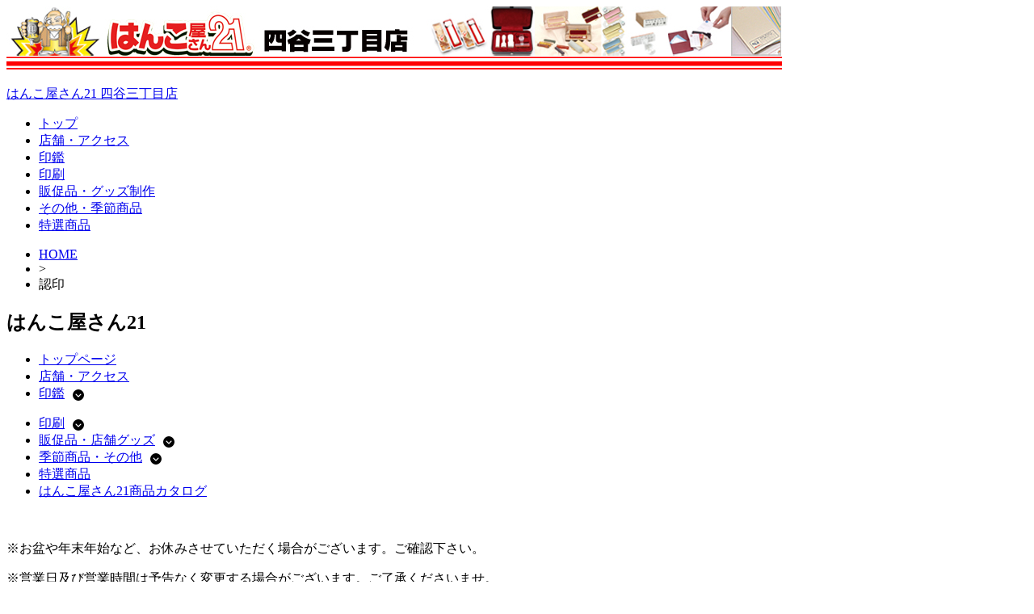

--- FILE ---
content_type: text/html; charset=UTF-8
request_url: https://hanko21yotsuya.com/%E8%AA%8D%E5%8D%B0/
body_size: 17432
content:
<!DOCTYPE html><!-- HTML 5 -->
<html lang="ja"
	prefix="og: https://ogp.me/ns#" >

<head>
<meta charset="UTF-8" />
<meta name="viewport" content="width=device-width, initial-scale=1">
<link rel="profile" href="http://gmpg.org/xfn/11" />
<link rel="pingback" href="https://hanko21yotsuya.com/xmlrpc.php" />

<title>認印 | はんこ屋さん21 四谷三丁目店</title>

		<!-- All in One SEO 4.1.5.3 -->
		<meta name="description" content="認印 認印とは日常的な書類に用いる判子で、日頃最も押印するため実印の様な規制は特別ありません。 一般的に「実印＝重要な印鑑」「認印＝安易な印鑑」のイメージが多い様ですが、本人が押印した事が証明されれば、法律上実印と同等の効力を持ちます。なので「たかが認印」ではなく、実印同様管理に十分な注意が必要です。 「三文で買える印鑑」というところから三文判と呼ばれることもあります。 既成認印 1万種類もの苗字をご用意しております！ お値段は税込で150円！！ お電話での在庫確認や商品の取り置きなども行っておりますので、 お気軽にお問い合わせ下さい！ ※旧字体や外国の方のお名前はございません。別注での作成となります。 別注認印 旧字体や外国の方のお名前など、既製品では無いお名前は彫って作成することが出来ます。 例 齋、澤、髙、濱、邉、邊、﨑、國、櫻、廣、眞、舘、瀨、藏 李、王、鄭、金、黄 etc... 漢字表記のお名前で苗字のみの印鑑でしたら、一本あたり 通常価格：770円(税込) 納期：翌営業日 お急ぎの場合当日仕上げも可能です (最短1時間) 1,320円(税込)でお作りいたします！ ※ご注文本数や店内状況によって仕上がり時間が若干異なります。 ※書体は古印体、印材は10mmの白ラクトのみとなります(一般的な既製認印の形)。 別書体やカタカナ、アルファベットのお名前も彫ることが出来ます。 こちらの内容の場合は 通常価格：1,870円(税込) 納期：翌営業日 お急ぎの場合は 約2時間で2,420円(税込)で彫ることが可能です。 ※ご注文本数や店内状況によって仕上がり時間が若干異なります。 ※印材は10.5mmの白ラクトになります。 別注印鑑のご注文は、メールやＦＡＸにて承っております。 ※お電話でのご注文はお受けすることが出来ませんので、ご了承ください。 ・メールでのご注文の場合 作成する苗字とお客様のお名前とご連絡先をご記入の上、こちらへお送りください。 ・ＦＡＸでのご注文の場合 特にフォーマットはございませんので、作成する苗字とお客様のお名前とご連絡先を ご記入の上、当店のＦＡＸ 03-5363-4894 まで送付お願いいたします。 メールやＦＡＸをして頂きましたら、こちらの確認が出来次第、折り返しご連絡を致します。 2時間以上ご連絡が無い場合は、お手数ですが再度ご連絡をお願いします。" />
		<meta name="robots" content="max-image-preview:large" />
		<link rel="canonical" href="https://hanko21yotsuya.com/%e8%aa%8d%e5%8d%b0/" />
		<meta property="og:locale" content="ja_JP" />
		<meta property="og:site_name" content="はんこ屋さん21 四谷三丁目店 | 今注目の四ツ谷・麹町エリア、四谷のはんこ屋さんです☆印鑑・ゴム印・名刺・DM印刷・封筒印刷・伝票印刷・Tシャツプリント等々なんでもおまかせください" />
		<meta property="og:type" content="article" />
		<meta property="og:title" content="認印 | はんこ屋さん21 四谷三丁目店" />
		<meta property="og:description" content="認印 認印とは日常的な書類に用いる判子で、日頃最も押印するため実印の様な規制は特別ありません。 一般的に「実印＝重要な印鑑」「認印＝安易な印鑑」のイメージが多い様ですが、本人が押印した事が証明されれば、法律上実印と同等の効力を持ちます。なので「たかが認印」ではなく、実印同様管理に十分な注意が必要です。 「三文で買える印鑑」というところから三文判と呼ばれることもあります。 既成認印 1万種類もの苗字をご用意しております！ お値段は税込で150円！！ お電話での在庫確認や商品の取り置きなども行っておりますので、 お気軽にお問い合わせ下さい！ ※旧字体や外国の方のお名前はございません。別注での作成となります。 別注認印 旧字体や外国の方のお名前など、既製品では無いお名前は彫って作成することが出来ます。 例 齋、澤、髙、濱、邉、邊、﨑、國、櫻、廣、眞、舘、瀨、藏 李、王、鄭、金、黄 etc... 漢字表記のお名前で苗字のみの印鑑でしたら、一本あたり 通常価格：770円(税込) 納期：翌営業日 お急ぎの場合当日仕上げも可能です (最短1時間) 1,320円(税込)でお作りいたします！ ※ご注文本数や店内状況によって仕上がり時間が若干異なります。 ※書体は古印体、印材は10mmの白ラクトのみとなります(一般的な既製認印の形)。 別書体やカタカナ、アルファベットのお名前も彫ることが出来ます。 こちらの内容の場合は 通常価格：1,870円(税込) 納期：翌営業日 お急ぎの場合は 約2時間で2,420円(税込)で彫ることが可能です。 ※ご注文本数や店内状況によって仕上がり時間が若干異なります。 ※印材は10.5mmの白ラクトになります。 別注印鑑のご注文は、メールやＦＡＸにて承っております。 ※お電話でのご注文はお受けすることが出来ませんので、ご了承ください。 ・メールでのご注文の場合 作成する苗字とお客様のお名前とご連絡先をご記入の上、こちらへお送りください。 ・ＦＡＸでのご注文の場合 特にフォーマットはございませんので、作成する苗字とお客様のお名前とご連絡先を ご記入の上、当店のＦＡＸ 03-5363-4894 まで送付お願いいたします。 メールやＦＡＸをして頂きましたら、こちらの確認が出来次第、折り返しご連絡を致します。 2時間以上ご連絡が無い場合は、お手数ですが再度ご連絡をお願いします。" />
		<meta property="og:url" content="https://hanko21yotsuya.com/%e8%aa%8d%e5%8d%b0/" />
		<meta property="article:published_time" content="2017-06-09T07:55:44+00:00" />
		<meta property="article:modified_time" content="2026-01-05T07:39:37+00:00" />
		<meta name="twitter:card" content="summary" />
		<meta name="twitter:domain" content="hanko21yotsuya.com" />
		<meta name="twitter:title" content="認印 | はんこ屋さん21 四谷三丁目店" />
		<meta name="twitter:description" content="認印 認印とは日常的な書類に用いる判子で、日頃最も押印するため実印の様な規制は特別ありません。 一般的に「実印＝重要な印鑑」「認印＝安易な印鑑」のイメージが多い様ですが、本人が押印した事が証明されれば、法律上実印と同等の効力を持ちます。なので「たかが認印」ではなく、実印同様管理に十分な注意が必要です。 「三文で買える印鑑」というところから三文判と呼ばれることもあります。 既成認印 1万種類もの苗字をご用意しております！ お値段は税込で150円！！ お電話での在庫確認や商品の取り置きなども行っておりますので、 お気軽にお問い合わせ下さい！ ※旧字体や外国の方のお名前はございません。別注での作成となります。 別注認印 旧字体や外国の方のお名前など、既製品では無いお名前は彫って作成することが出来ます。 例 齋、澤、髙、濱、邉、邊、﨑、國、櫻、廣、眞、舘、瀨、藏 李、王、鄭、金、黄 etc... 漢字表記のお名前で苗字のみの印鑑でしたら、一本あたり 通常価格：770円(税込) 納期：翌営業日 お急ぎの場合当日仕上げも可能です (最短1時間) 1,320円(税込)でお作りいたします！ ※ご注文本数や店内状況によって仕上がり時間が若干異なります。 ※書体は古印体、印材は10mmの白ラクトのみとなります(一般的な既製認印の形)。 別書体やカタカナ、アルファベットのお名前も彫ることが出来ます。 こちらの内容の場合は 通常価格：1,870円(税込) 納期：翌営業日 お急ぎの場合は 約2時間で2,420円(税込)で彫ることが可能です。 ※ご注文本数や店内状況によって仕上がり時間が若干異なります。 ※印材は10.5mmの白ラクトになります。 別注印鑑のご注文は、メールやＦＡＸにて承っております。 ※お電話でのご注文はお受けすることが出来ませんので、ご了承ください。 ・メールでのご注文の場合 作成する苗字とお客様のお名前とご連絡先をご記入の上、こちらへお送りください。 ・ＦＡＸでのご注文の場合 特にフォーマットはございませんので、作成する苗字とお客様のお名前とご連絡先を ご記入の上、当店のＦＡＸ 03-5363-4894 まで送付お願いいたします。 メールやＦＡＸをして頂きましたら、こちらの確認が出来次第、折り返しご連絡を致します。 2時間以上ご連絡が無い場合は、お手数ですが再度ご連絡をお願いします。" />
		<script type="application/ld+json" class="aioseo-schema">
			{"@context":"https:\/\/schema.org","@graph":[{"@type":"WebSite","@id":"https:\/\/hanko21yotsuya.com\/#website","url":"https:\/\/hanko21yotsuya.com\/","name":"\u306f\u3093\u3053\u5c4b\u3055\u309321 \u56db\u8c37\u4e09\u4e01\u76ee\u5e97","description":"\u4eca\u6ce8\u76ee\u306e\u56db\u30c4\u8c37\u30fb\u9eb9\u753a\u30a8\u30ea\u30a2\u3001\u56db\u8c37\u306e\u306f\u3093\u3053\u5c4b\u3055\u3093\u3067\u3059\u2606\u5370\u9451\u30fb\u30b4\u30e0\u5370\u30fb\u540d\u523a\u30fbDM\u5370\u5237\u30fb\u5c01\u7b52\u5370\u5237\u30fb\u4f1d\u7968\u5370\u5237\u30fbT\u30b7\u30e3\u30c4\u30d7\u30ea\u30f3\u30c8\u7b49\u3005\u306a\u3093\u3067\u3082\u304a\u307e\u304b\u305b\u304f\u3060\u3055\u3044","inLanguage":"ja","publisher":{"@id":"https:\/\/hanko21yotsuya.com\/#organization"}},{"@type":"Organization","@id":"https:\/\/hanko21yotsuya.com\/#organization","name":"\u306f\u3093\u3053\u5c4b\u3055\u309321 \u56db\u8c37\u4e09\u4e01\u76ee\u5e97","url":"https:\/\/hanko21yotsuya.com\/"},{"@type":"BreadcrumbList","@id":"https:\/\/hanko21yotsuya.com\/%e8%aa%8d%e5%8d%b0\/#breadcrumblist","itemListElement":[{"@type":"ListItem","@id":"https:\/\/hanko21yotsuya.com\/#listItem","position":1,"item":{"@type":"WebPage","@id":"https:\/\/hanko21yotsuya.com\/","name":"\u30db\u30fc\u30e0","description":"\u304a\u554f\u3044\u5408\u308f\u305b \u7686\u69d8\u306e\u304a\u5f79\u306b\u7acb\u3066\u308b\u3088\u3046\u3001\u5404\u7a2e\u5546\u54c1\u3092\u3054\u7528\u610f\u3057\u3066\u304a\u308a\u307e\u3059\uff01\uff01\u53d6\u6271\u3044\u5546\u54c1\u306f\u3001\u5370\u9451\u30fb\u540d\u523a\u30fb\u30b4\u30e0\u5370\u30fb\u306f\u304c\u304d\u5c01\u7b52\u5370\u5237\u30fb\u30c1\u30e9\u30b7\u5370\u5237\u30fb\uff34\u30b7\u30e3\u30c4\u30d7\u30ea\u30f3\u30c8\u30fb\u305d\u306e\u4ed6\u4f1d\u7968\u3084\u30ab\u30bf\u30ed\u30b0\u5370\u5237\u30fb\u4f3c\u9854\u7d75\u4f5c\u6210\u3082\u53d6\u6271\u3063\u3066\u304a\u308a\u307e\u3059\uff01\uff01 \u3054\u6765\u5e97\u3092\u5fc3\u3088\u308a\u304a\u5f85\u3061\u3057\u3066\u304a\u308a\u307e\u3059\u3002 \u304a\u6025\u304e\u306e\u6ce8\u6587\u3082\u627f\u3063\u3066\u304a\u308a\u307e\u3059! \u307e\u305a\u306f\u304a\u6c17\u8efd\u306b\u3054\u9023\u7d61\u4e0b\u3055\u3044\uff01 \u5e97\u540d \u306f\u3093\u3053\u5c4b\u3055\u309321 \u56db\u8c37\u4e09\u4e01\u76ee\u5e97 \u4f4f\u6240 \u3012160-0004 \u6771\u4eac\u90fd\u65b0\u5bbf\u533a\u56db\u8c374-2 \u30d3\u30a2\u30f3\u30b3\u56db\u8c371\uff26 TEL 03-5363-4893 FAX 03-5363-4894 E-MAIL 03-5363-4893@telno.ne.jp \u55b6\u696d\u6642\u9593 \u5e73\u65e5 9:30\uff5e19:00 \u7b2c2\uff65\u7b2c4 \u571f\u66dc 10:00\uff5e17:00 \u5b9a\u4f11\u65e5 \u7b2c1\u30fb\u7b2c3\uff65\u7b2c5 \u571f\u66dc\u3001\u65e5\u66dc\u65e5\u3001\u795d\u796d\u65e5\u3001\u304a\u76c6\u3001\u5e74\u672b\u5e74\u59cb","url":"https:\/\/hanko21yotsuya.com\/"},"nextItem":"https:\/\/hanko21yotsuya.com\/%e8%aa%8d%e5%8d%b0\/#listItem"},{"@type":"ListItem","@id":"https:\/\/hanko21yotsuya.com\/%e8%aa%8d%e5%8d%b0\/#listItem","position":2,"item":{"@type":"WebPage","@id":"https:\/\/hanko21yotsuya.com\/%e8%aa%8d%e5%8d%b0\/","name":"\u8a8d\u5370","description":"\u8a8d\u5370 \u8a8d\u5370\u3068\u306f\u65e5\u5e38\u7684\u306a\u66f8\u985e\u306b\u7528\u3044\u308b\u5224\u5b50\u3067\u3001\u65e5\u9803\u6700\u3082\u62bc\u5370\u3059\u308b\u305f\u3081\u5b9f\u5370\u306e\u69d8\u306a\u898f\u5236\u306f\u7279\u5225\u3042\u308a\u307e\u305b\u3093\u3002 \u4e00\u822c\u7684\u306b\u300c\u5b9f\u5370\uff1d\u91cd\u8981\u306a\u5370\u9451\u300d\u300c\u8a8d\u5370\uff1d\u5b89\u6613\u306a\u5370\u9451\u300d\u306e\u30a4\u30e1\u30fc\u30b8\u304c\u591a\u3044\u69d8\u3067\u3059\u304c\u3001\u672c\u4eba\u304c\u62bc\u5370\u3057\u305f\u4e8b\u304c\u8a3c\u660e\u3055\u308c\u308c\u3070\u3001\u6cd5\u5f8b\u4e0a\u5b9f\u5370\u3068\u540c\u7b49\u306e\u52b9\u529b\u3092\u6301\u3061\u307e\u3059\u3002\u306a\u306e\u3067\u300c\u305f\u304b\u304c\u8a8d\u5370\u300d\u3067\u306f\u306a\u304f\u3001\u5b9f\u5370\u540c\u69d8\u7ba1\u7406\u306b\u5341\u5206\u306a\u6ce8\u610f\u304c\u5fc5\u8981\u3067\u3059\u3002 \u300c\u4e09\u6587\u3067\u8cb7\u3048\u308b\u5370\u9451\u300d\u3068\u3044\u3046\u3068\u3053\u308d\u304b\u3089\u4e09\u6587\u5224\u3068\u547c\u3070\u308c\u308b\u3053\u3068\u3082\u3042\u308a\u307e\u3059\u3002 \u65e2\u6210\u8a8d\u5370 1\u4e07\u7a2e\u985e\u3082\u306e\u82d7\u5b57\u3092\u3054\u7528\u610f\u3057\u3066\u304a\u308a\u307e\u3059\uff01 \u304a\u5024\u6bb5\u306f\u7a0e\u8fbc\u3067150\u5186\uff01\uff01 \u304a\u96fb\u8a71\u3067\u306e\u5728\u5eab\u78ba\u8a8d\u3084\u5546\u54c1\u306e\u53d6\u308a\u7f6e\u304d\u306a\u3069\u3082\u884c\u3063\u3066\u304a\u308a\u307e\u3059\u306e\u3067\u3001 \u304a\u6c17\u8efd\u306b\u304a\u554f\u3044\u5408\u308f\u305b\u4e0b\u3055\u3044\uff01 \u203b\u65e7\u5b57\u4f53\u3084\u5916\u56fd\u306e\u65b9\u306e\u304a\u540d\u524d\u306f\u3054\u3056\u3044\u307e\u305b\u3093\u3002\u5225\u6ce8\u3067\u306e\u4f5c\u6210\u3068\u306a\u308a\u307e\u3059\u3002 \u5225\u6ce8\u8a8d\u5370 \u65e7\u5b57\u4f53\u3084\u5916\u56fd\u306e\u65b9\u306e\u304a\u540d\u524d\u306a\u3069\u3001\u65e2\u88fd\u54c1\u3067\u306f\u7121\u3044\u304a\u540d\u524d\u306f\u5f6b\u3063\u3066\u4f5c\u6210\u3059\u308b\u3053\u3068\u304c\u51fa\u6765\u307e\u3059\u3002 \u4f8b \u9f4b\u3001\u6fa4\u3001\u9ad9\u3001\u6ff1\u3001\u9089\u3001\u908a\u3001\ufa11\u3001\u570b\u3001\u6afb\u3001\u5ee3\u3001\u771e\u3001\u8218\u3001\u7028\u3001\u85cf \u674e\u3001\u738b\u3001\u912d\u3001\u91d1\u3001\u9ec4 etc... \u6f22\u5b57\u8868\u8a18\u306e\u304a\u540d\u524d\u3067\u82d7\u5b57\u306e\u307f\u306e\u5370\u9451\u3067\u3057\u305f\u3089\u3001\u4e00\u672c\u3042\u305f\u308a \u901a\u5e38\u4fa1\u683c\uff1a770\u5186(\u7a0e\u8fbc) \u7d0d\u671f\uff1a\u7fcc\u55b6\u696d\u65e5 \u304a\u6025\u304e\u306e\u5834\u5408\u5f53\u65e5\u4ed5\u4e0a\u3052\u3082\u53ef\u80fd\u3067\u3059 (\u6700\u77ed1\u6642\u9593) 1,320\u5186(\u7a0e\u8fbc)\u3067\u304a\u4f5c\u308a\u3044\u305f\u3057\u307e\u3059\uff01 \u203b\u3054\u6ce8\u6587\u672c\u6570\u3084\u5e97\u5185\u72b6\u6cc1\u306b\u3088\u3063\u3066\u4ed5\u4e0a\u304c\u308a\u6642\u9593\u304c\u82e5\u5e72\u7570\u306a\u308a\u307e\u3059\u3002 \u203b\u66f8\u4f53\u306f\u53e4\u5370\u4f53\u3001\u5370\u6750\u306f10mm\u306e\u767d\u30e9\u30af\u30c8\u306e\u307f\u3068\u306a\u308a\u307e\u3059(\u4e00\u822c\u7684\u306a\u65e2\u88fd\u8a8d\u5370\u306e\u5f62)\u3002 \u5225\u66f8\u4f53\u3084\u30ab\u30bf\u30ab\u30ca\u3001\u30a2\u30eb\u30d5\u30a1\u30d9\u30c3\u30c8\u306e\u304a\u540d\u524d\u3082\u5f6b\u308b\u3053\u3068\u304c\u51fa\u6765\u307e\u3059\u3002 \u3053\u3061\u3089\u306e\u5185\u5bb9\u306e\u5834\u5408\u306f \u901a\u5e38\u4fa1\u683c\uff1a1,870\u5186(\u7a0e\u8fbc) \u7d0d\u671f\uff1a\u7fcc\u55b6\u696d\u65e5 \u304a\u6025\u304e\u306e\u5834\u5408\u306f \u7d042\u6642\u9593\u30672,420\u5186(\u7a0e\u8fbc)\u3067\u5f6b\u308b\u3053\u3068\u304c\u53ef\u80fd\u3067\u3059\u3002 \u203b\u3054\u6ce8\u6587\u672c\u6570\u3084\u5e97\u5185\u72b6\u6cc1\u306b\u3088\u3063\u3066\u4ed5\u4e0a\u304c\u308a\u6642\u9593\u304c\u82e5\u5e72\u7570\u306a\u308a\u307e\u3059\u3002 \u203b\u5370\u6750\u306f10.5mm\u306e\u767d\u30e9\u30af\u30c8\u306b\u306a\u308a\u307e\u3059\u3002 \u5225\u6ce8\u5370\u9451\u306e\u3054\u6ce8\u6587\u306f\u3001\u30e1\u30fc\u30eb\u3084\uff26\uff21\uff38\u306b\u3066\u627f\u3063\u3066\u304a\u308a\u307e\u3059\u3002 \u203b\u304a\u96fb\u8a71\u3067\u306e\u3054\u6ce8\u6587\u306f\u304a\u53d7\u3051\u3059\u308b\u3053\u3068\u304c\u51fa\u6765\u307e\u305b\u3093\u306e\u3067\u3001\u3054\u4e86\u627f\u304f\u3060\u3055\u3044\u3002 \u30fb\u30e1\u30fc\u30eb\u3067\u306e\u3054\u6ce8\u6587\u306e\u5834\u5408 \u4f5c\u6210\u3059\u308b\u82d7\u5b57\u3068\u304a\u5ba2\u69d8\u306e\u304a\u540d\u524d\u3068\u3054\u9023\u7d61\u5148\u3092\u3054\u8a18\u5165\u306e\u4e0a\u3001\u3053\u3061\u3089\u3078\u304a\u9001\u308a\u304f\u3060\u3055\u3044\u3002 \u30fb\uff26\uff21\uff38\u3067\u306e\u3054\u6ce8\u6587\u306e\u5834\u5408 \u7279\u306b\u30d5\u30a9\u30fc\u30de\u30c3\u30c8\u306f\u3054\u3056\u3044\u307e\u305b\u3093\u306e\u3067\u3001\u4f5c\u6210\u3059\u308b\u82d7\u5b57\u3068\u304a\u5ba2\u69d8\u306e\u304a\u540d\u524d\u3068\u3054\u9023\u7d61\u5148\u3092 \u3054\u8a18\u5165\u306e\u4e0a\u3001\u5f53\u5e97\u306e\uff26\uff21\uff38 03-5363-4894 \u307e\u3067\u9001\u4ed8\u304a\u9858\u3044\u3044\u305f\u3057\u307e\u3059\u3002 \u30e1\u30fc\u30eb\u3084\uff26\uff21\uff38\u3092\u3057\u3066\u9802\u304d\u307e\u3057\u305f\u3089\u3001\u3053\u3061\u3089\u306e\u78ba\u8a8d\u304c\u51fa\u6765\u6b21\u7b2c\u3001\u6298\u308a\u8fd4\u3057\u3054\u9023\u7d61\u3092\u81f4\u3057\u307e\u3059\u3002 2\u6642\u9593\u4ee5\u4e0a\u3054\u9023\u7d61\u304c\u7121\u3044\u5834\u5408\u306f\u3001\u304a\u624b\u6570\u3067\u3059\u304c\u518d\u5ea6\u3054\u9023\u7d61\u3092\u304a\u9858\u3044\u3057\u307e\u3059\u3002","url":"https:\/\/hanko21yotsuya.com\/%e8%aa%8d%e5%8d%b0\/"},"previousItem":"https:\/\/hanko21yotsuya.com\/#listItem"}]},{"@type":"WebPage","@id":"https:\/\/hanko21yotsuya.com\/%e8%aa%8d%e5%8d%b0\/#webpage","url":"https:\/\/hanko21yotsuya.com\/%e8%aa%8d%e5%8d%b0\/","name":"\u8a8d\u5370 | \u306f\u3093\u3053\u5c4b\u3055\u309321 \u56db\u8c37\u4e09\u4e01\u76ee\u5e97","description":"\u8a8d\u5370 \u8a8d\u5370\u3068\u306f\u65e5\u5e38\u7684\u306a\u66f8\u985e\u306b\u7528\u3044\u308b\u5224\u5b50\u3067\u3001\u65e5\u9803\u6700\u3082\u62bc\u5370\u3059\u308b\u305f\u3081\u5b9f\u5370\u306e\u69d8\u306a\u898f\u5236\u306f\u7279\u5225\u3042\u308a\u307e\u305b\u3093\u3002 \u4e00\u822c\u7684\u306b\u300c\u5b9f\u5370\uff1d\u91cd\u8981\u306a\u5370\u9451\u300d\u300c\u8a8d\u5370\uff1d\u5b89\u6613\u306a\u5370\u9451\u300d\u306e\u30a4\u30e1\u30fc\u30b8\u304c\u591a\u3044\u69d8\u3067\u3059\u304c\u3001\u672c\u4eba\u304c\u62bc\u5370\u3057\u305f\u4e8b\u304c\u8a3c\u660e\u3055\u308c\u308c\u3070\u3001\u6cd5\u5f8b\u4e0a\u5b9f\u5370\u3068\u540c\u7b49\u306e\u52b9\u529b\u3092\u6301\u3061\u307e\u3059\u3002\u306a\u306e\u3067\u300c\u305f\u304b\u304c\u8a8d\u5370\u300d\u3067\u306f\u306a\u304f\u3001\u5b9f\u5370\u540c\u69d8\u7ba1\u7406\u306b\u5341\u5206\u306a\u6ce8\u610f\u304c\u5fc5\u8981\u3067\u3059\u3002 \u300c\u4e09\u6587\u3067\u8cb7\u3048\u308b\u5370\u9451\u300d\u3068\u3044\u3046\u3068\u3053\u308d\u304b\u3089\u4e09\u6587\u5224\u3068\u547c\u3070\u308c\u308b\u3053\u3068\u3082\u3042\u308a\u307e\u3059\u3002 \u65e2\u6210\u8a8d\u5370 1\u4e07\u7a2e\u985e\u3082\u306e\u82d7\u5b57\u3092\u3054\u7528\u610f\u3057\u3066\u304a\u308a\u307e\u3059\uff01 \u304a\u5024\u6bb5\u306f\u7a0e\u8fbc\u3067150\u5186\uff01\uff01 \u304a\u96fb\u8a71\u3067\u306e\u5728\u5eab\u78ba\u8a8d\u3084\u5546\u54c1\u306e\u53d6\u308a\u7f6e\u304d\u306a\u3069\u3082\u884c\u3063\u3066\u304a\u308a\u307e\u3059\u306e\u3067\u3001 \u304a\u6c17\u8efd\u306b\u304a\u554f\u3044\u5408\u308f\u305b\u4e0b\u3055\u3044\uff01 \u203b\u65e7\u5b57\u4f53\u3084\u5916\u56fd\u306e\u65b9\u306e\u304a\u540d\u524d\u306f\u3054\u3056\u3044\u307e\u305b\u3093\u3002\u5225\u6ce8\u3067\u306e\u4f5c\u6210\u3068\u306a\u308a\u307e\u3059\u3002 \u5225\u6ce8\u8a8d\u5370 \u65e7\u5b57\u4f53\u3084\u5916\u56fd\u306e\u65b9\u306e\u304a\u540d\u524d\u306a\u3069\u3001\u65e2\u88fd\u54c1\u3067\u306f\u7121\u3044\u304a\u540d\u524d\u306f\u5f6b\u3063\u3066\u4f5c\u6210\u3059\u308b\u3053\u3068\u304c\u51fa\u6765\u307e\u3059\u3002 \u4f8b \u9f4b\u3001\u6fa4\u3001\u9ad9\u3001\u6ff1\u3001\u9089\u3001\u908a\u3001\ufa11\u3001\u570b\u3001\u6afb\u3001\u5ee3\u3001\u771e\u3001\u8218\u3001\u7028\u3001\u85cf \u674e\u3001\u738b\u3001\u912d\u3001\u91d1\u3001\u9ec4 etc... \u6f22\u5b57\u8868\u8a18\u306e\u304a\u540d\u524d\u3067\u82d7\u5b57\u306e\u307f\u306e\u5370\u9451\u3067\u3057\u305f\u3089\u3001\u4e00\u672c\u3042\u305f\u308a \u901a\u5e38\u4fa1\u683c\uff1a770\u5186(\u7a0e\u8fbc) \u7d0d\u671f\uff1a\u7fcc\u55b6\u696d\u65e5 \u304a\u6025\u304e\u306e\u5834\u5408\u5f53\u65e5\u4ed5\u4e0a\u3052\u3082\u53ef\u80fd\u3067\u3059 (\u6700\u77ed1\u6642\u9593) 1,320\u5186(\u7a0e\u8fbc)\u3067\u304a\u4f5c\u308a\u3044\u305f\u3057\u307e\u3059\uff01 \u203b\u3054\u6ce8\u6587\u672c\u6570\u3084\u5e97\u5185\u72b6\u6cc1\u306b\u3088\u3063\u3066\u4ed5\u4e0a\u304c\u308a\u6642\u9593\u304c\u82e5\u5e72\u7570\u306a\u308a\u307e\u3059\u3002 \u203b\u66f8\u4f53\u306f\u53e4\u5370\u4f53\u3001\u5370\u6750\u306f10mm\u306e\u767d\u30e9\u30af\u30c8\u306e\u307f\u3068\u306a\u308a\u307e\u3059(\u4e00\u822c\u7684\u306a\u65e2\u88fd\u8a8d\u5370\u306e\u5f62)\u3002 \u5225\u66f8\u4f53\u3084\u30ab\u30bf\u30ab\u30ca\u3001\u30a2\u30eb\u30d5\u30a1\u30d9\u30c3\u30c8\u306e\u304a\u540d\u524d\u3082\u5f6b\u308b\u3053\u3068\u304c\u51fa\u6765\u307e\u3059\u3002 \u3053\u3061\u3089\u306e\u5185\u5bb9\u306e\u5834\u5408\u306f \u901a\u5e38\u4fa1\u683c\uff1a1,870\u5186(\u7a0e\u8fbc) \u7d0d\u671f\uff1a\u7fcc\u55b6\u696d\u65e5 \u304a\u6025\u304e\u306e\u5834\u5408\u306f \u7d042\u6642\u9593\u30672,420\u5186(\u7a0e\u8fbc)\u3067\u5f6b\u308b\u3053\u3068\u304c\u53ef\u80fd\u3067\u3059\u3002 \u203b\u3054\u6ce8\u6587\u672c\u6570\u3084\u5e97\u5185\u72b6\u6cc1\u306b\u3088\u3063\u3066\u4ed5\u4e0a\u304c\u308a\u6642\u9593\u304c\u82e5\u5e72\u7570\u306a\u308a\u307e\u3059\u3002 \u203b\u5370\u6750\u306f10.5mm\u306e\u767d\u30e9\u30af\u30c8\u306b\u306a\u308a\u307e\u3059\u3002 \u5225\u6ce8\u5370\u9451\u306e\u3054\u6ce8\u6587\u306f\u3001\u30e1\u30fc\u30eb\u3084\uff26\uff21\uff38\u306b\u3066\u627f\u3063\u3066\u304a\u308a\u307e\u3059\u3002 \u203b\u304a\u96fb\u8a71\u3067\u306e\u3054\u6ce8\u6587\u306f\u304a\u53d7\u3051\u3059\u308b\u3053\u3068\u304c\u51fa\u6765\u307e\u305b\u3093\u306e\u3067\u3001\u3054\u4e86\u627f\u304f\u3060\u3055\u3044\u3002 \u30fb\u30e1\u30fc\u30eb\u3067\u306e\u3054\u6ce8\u6587\u306e\u5834\u5408 \u4f5c\u6210\u3059\u308b\u82d7\u5b57\u3068\u304a\u5ba2\u69d8\u306e\u304a\u540d\u524d\u3068\u3054\u9023\u7d61\u5148\u3092\u3054\u8a18\u5165\u306e\u4e0a\u3001\u3053\u3061\u3089\u3078\u304a\u9001\u308a\u304f\u3060\u3055\u3044\u3002 \u30fb\uff26\uff21\uff38\u3067\u306e\u3054\u6ce8\u6587\u306e\u5834\u5408 \u7279\u306b\u30d5\u30a9\u30fc\u30de\u30c3\u30c8\u306f\u3054\u3056\u3044\u307e\u305b\u3093\u306e\u3067\u3001\u4f5c\u6210\u3059\u308b\u82d7\u5b57\u3068\u304a\u5ba2\u69d8\u306e\u304a\u540d\u524d\u3068\u3054\u9023\u7d61\u5148\u3092 \u3054\u8a18\u5165\u306e\u4e0a\u3001\u5f53\u5e97\u306e\uff26\uff21\uff38 03-5363-4894 \u307e\u3067\u9001\u4ed8\u304a\u9858\u3044\u3044\u305f\u3057\u307e\u3059\u3002 \u30e1\u30fc\u30eb\u3084\uff26\uff21\uff38\u3092\u3057\u3066\u9802\u304d\u307e\u3057\u305f\u3089\u3001\u3053\u3061\u3089\u306e\u78ba\u8a8d\u304c\u51fa\u6765\u6b21\u7b2c\u3001\u6298\u308a\u8fd4\u3057\u3054\u9023\u7d61\u3092\u81f4\u3057\u307e\u3059\u3002 2\u6642\u9593\u4ee5\u4e0a\u3054\u9023\u7d61\u304c\u7121\u3044\u5834\u5408\u306f\u3001\u304a\u624b\u6570\u3067\u3059\u304c\u518d\u5ea6\u3054\u9023\u7d61\u3092\u304a\u9858\u3044\u3057\u307e\u3059\u3002","inLanguage":"ja","isPartOf":{"@id":"https:\/\/hanko21yotsuya.com\/#website"},"breadcrumb":{"@id":"https:\/\/hanko21yotsuya.com\/%e8%aa%8d%e5%8d%b0\/#breadcrumblist"},"datePublished":"2017-06-09T07:55:44+09:00","dateModified":"2026-01-05T07:39:37+09:00"}]}
		</script>
		<!-- All in One SEO -->

<link rel='dns-prefetch' href='//kanri.webporte.jp' />
<link rel='dns-prefetch' href='//s.w.org' />
<link rel="alternate" type="application/rss+xml" title="はんこ屋さん21 四谷三丁目店 &raquo; フィード" href="https://hanko21yotsuya.com/feed/" />
		<script type="text/javascript">
			window._wpemojiSettings = {"baseUrl":"https:\/\/s.w.org\/images\/core\/emoji\/13.0.1\/72x72\/","ext":".png","svgUrl":"https:\/\/s.w.org\/images\/core\/emoji\/13.0.1\/svg\/","svgExt":".svg","source":{"concatemoji":"https:\/\/hanko21yotsuya.com\/wp-includes\/js\/wp-emoji-release.min.js?ver=5.7.3"}};
			!function(e,a,t){var n,r,o,i=a.createElement("canvas"),p=i.getContext&&i.getContext("2d");function s(e,t){var a=String.fromCharCode;p.clearRect(0,0,i.width,i.height),p.fillText(a.apply(this,e),0,0);e=i.toDataURL();return p.clearRect(0,0,i.width,i.height),p.fillText(a.apply(this,t),0,0),e===i.toDataURL()}function c(e){var t=a.createElement("script");t.src=e,t.defer=t.type="text/javascript",a.getElementsByTagName("head")[0].appendChild(t)}for(o=Array("flag","emoji"),t.supports={everything:!0,everythingExceptFlag:!0},r=0;r<o.length;r++)t.supports[o[r]]=function(e){if(!p||!p.fillText)return!1;switch(p.textBaseline="top",p.font="600 32px Arial",e){case"flag":return s([127987,65039,8205,9895,65039],[127987,65039,8203,9895,65039])?!1:!s([55356,56826,55356,56819],[55356,56826,8203,55356,56819])&&!s([55356,57332,56128,56423,56128,56418,56128,56421,56128,56430,56128,56423,56128,56447],[55356,57332,8203,56128,56423,8203,56128,56418,8203,56128,56421,8203,56128,56430,8203,56128,56423,8203,56128,56447]);case"emoji":return!s([55357,56424,8205,55356,57212],[55357,56424,8203,55356,57212])}return!1}(o[r]),t.supports.everything=t.supports.everything&&t.supports[o[r]],"flag"!==o[r]&&(t.supports.everythingExceptFlag=t.supports.everythingExceptFlag&&t.supports[o[r]]);t.supports.everythingExceptFlag=t.supports.everythingExceptFlag&&!t.supports.flag,t.DOMReady=!1,t.readyCallback=function(){t.DOMReady=!0},t.supports.everything||(n=function(){t.readyCallback()},a.addEventListener?(a.addEventListener("DOMContentLoaded",n,!1),e.addEventListener("load",n,!1)):(e.attachEvent("onload",n),a.attachEvent("onreadystatechange",function(){"complete"===a.readyState&&t.readyCallback()})),(n=t.source||{}).concatemoji?c(n.concatemoji):n.wpemoji&&n.twemoji&&(c(n.twemoji),c(n.wpemoji)))}(window,document,window._wpemojiSettings);
		</script>
		<style type="text/css">
img.wp-smiley,
img.emoji {
	display: inline !important;
	border: none !important;
	box-shadow: none !important;
	height: 1em !important;
	width: 1em !important;
	margin: 0 .07em !important;
	vertical-align: -0.1em !important;
	background: none !important;
	padding: 0 !important;
}
</style>
	<link rel='stylesheet' id='front-page-selector-css'  href='https://hanko21yotsuya.com/wp-content/themes/plus-ec/fpselect.css?ver=1.0' type='text/css' media='all' />
<link rel='stylesheet' id='rubine-custom-fonts-css'  href='https://hanko21yotsuya.com/wp-content/themes/rubine-lite/css/custom-fonts.css?ver=20180413' type='text/css' media='all' />
<link rel='stylesheet' id='wp-block-library-css'  href='https://hanko21yotsuya.com/wp-includes/css/dist/block-library/style.min.css?ver=5.7.3' type='text/css' media='all' />
<link rel='stylesheet' id='contact-form-7-css'  href='https://hanko21yotsuya.com/wp-content/plugins/contact-form-7/includes/css/styles.css?ver=5.0.5' type='text/css' media='all' />
<link rel='stylesheet' id='fancybox-for-wp-css'  href='https://hanko21yotsuya.com/wp-content/plugins/fancybox-for-wordpress/assets/css/fancybox.css?ver=1.3.4' type='text/css' media='all' />
<link rel='stylesheet' id='meteor-slides-css'  href='https://hanko21yotsuya.com/wp-content/plugins/meteor-slides/css/meteor-slides.css?ver=1.0' type='text/css' media='all' />
<link rel='stylesheet' id='wp-pagenavi-css'  href='https://hanko21yotsuya.com/wp-content/plugins/wp-pagenavi/pagenavi-css.css?ver=2.70' type='text/css' media='all' />
<link rel='stylesheet' id='parent-style-css'  href='https://hanko21yotsuya.com/wp-content/themes/plus-ec/parent_style.css?ver=1.0' type='text/css' media='all' />
<link rel='stylesheet' id='kanri_css-css'  href='https://kanri.webporte.jp/wp-content/themes/plus/plus.css?ver=1.0.0' type='text/css' media='all' />
<link rel='stylesheet' id='rubine-lite-stylesheet-css'  href='https://hanko21yotsuya.com/wp-content/themes/plus-ec/style.css?ver=1.0.0' type='text/css' media='all' />
<link rel='stylesheet' id='genericons-css'  href='https://hanko21yotsuya.com/wp-content/themes/rubine-lite/css/genericons/genericons.css?ver=3.4.1' type='text/css' media='all' />
<link rel='stylesheet' id='admin_custom-css'  href='https://hanko21yotsuya.com/wp-content/plugins/insp_event_cal/css/insp_ecal.css?ver=5.7.3' type='text/css' media='all' />
<script type='text/javascript' src='https://hanko21yotsuya.com/wp-includes/js/jquery/jquery.min.js?ver=3.5.1' id='jquery-core-js'></script>
<script type='text/javascript' src='https://hanko21yotsuya.com/wp-includes/js/jquery/jquery-migrate.min.js?ver=3.3.2' id='jquery-migrate-js'></script>
<script type='text/javascript' src='https://hanko21yotsuya.com/wp-content/plugins/fancybox-for-wordpress/assets/js/jquery.fancybox.js?ver=1.3.4' id='fancybox-for-wp-js'></script>
<!--[if lt IE 9]>
<script type='text/javascript' src='https://hanko21yotsuya.com/wp-content/themes/rubine-lite/js/html5shiv.min.js?ver=3.7.3' id='html5shiv-js'></script>
<![endif]-->
<script type='text/javascript' id='rubine-lite-jquery-navigation-js-extra'>
/* <![CDATA[ */
var rubine_navigation_params = {"menuTitle":"Menu"};
/* ]]> */
</script>
<script type='text/javascript' src='https://hanko21yotsuya.com/wp-content/themes/rubine-lite/js/navigation.js?ver=20160719' id='rubine-lite-jquery-navigation-js'></script>
<script type='text/javascript' src='https://hanko21yotsuya.com/wp-content/plugins/insp_event_cal/js/insp_ecal.js?ver=5.7.3' id='insp_ecal_admin-js'></script>
<script type='text/javascript' src='https://hanko21yotsuya.com/wp-content/plugins/meteor-slides/js/jquery.cycle.all.js?ver=5.7.3' id='jquery-cycle-js'></script>
<script type='text/javascript' src='https://hanko21yotsuya.com/wp-content/plugins/meteor-slides/js/jquery.metadata.v2.js?ver=5.7.3' id='jquery-metadata-js'></script>
<script type='text/javascript' src='https://hanko21yotsuya.com/wp-content/plugins/meteor-slides/js/jquery.touchwipe.1.1.1.js?ver=5.7.3' id='jquery-touchwipe-js'></script>
<script type='text/javascript' id='meteorslides-script-js-extra'>
/* <![CDATA[ */
var meteorslidessettings = {"meteorslideshowspeed":"1000","meteorslideshowduration":"4000","meteorslideshowheight":"400","meteorslideshowwidth":"960","meteorslideshowtransition":"scrollHorz"};
/* ]]> */
</script>
<script type='text/javascript' src='https://hanko21yotsuya.com/wp-content/plugins/meteor-slides/js/slideshow.js?ver=5.7.3' id='meteorslides-script-js'></script>
<link rel="https://api.w.org/" href="https://hanko21yotsuya.com/wp-json/" /><link rel="alternate" type="application/json" href="https://hanko21yotsuya.com/wp-json/wp/v2/pages/142" /><link rel="EditURI" type="application/rsd+xml" title="RSD" href="https://hanko21yotsuya.com/xmlrpc.php?rsd" />
<link rel="wlwmanifest" type="application/wlwmanifest+xml" href="https://hanko21yotsuya.com/wp-includes/wlwmanifest.xml" /> 
<meta name="generator" content="WordPress 5.7.3" />
<link rel='shortlink' href='https://hanko21yotsuya.com/?p=142' />
<link rel="alternate" type="application/json+oembed" href="https://hanko21yotsuya.com/wp-json/oembed/1.0/embed?url=https%3A%2F%2Fhanko21yotsuya.com%2F%25e8%25aa%258d%25e5%258d%25b0%2F" />

<!-- Fancybox for WordPress v3.3.3 -->
<style type="text/css">
	.fancybox-slide--image .fancybox-content{background-color: #FFFFFF}div.fancybox-caption{display:none !important;}
	
	img.fancybox-image{border-width:10px;border-color:#FFFFFF;border-style:solid;}
	div.fancybox-bg{background-color:rgba(102,102,102,0.3);opacity:1 !important;}div.fancybox-content{border-color:#FFFFFF}
	div#fancybox-title{background-color:#FFFFFF}
	div.fancybox-content{background-color:#FFFFFF}
	div#fancybox-title-inside{color:#333333}
	
	
	
	div.fancybox-caption p.caption-title{display:inline-block}
	div.fancybox-caption p.caption-title{font-size:14px}
	div.fancybox-caption p.caption-title{color:#333333}
	div.fancybox-caption {color:#333333}div.fancybox-caption p.caption-title {background:#fff; width:auto;padding:10px 30px;}div.fancybox-content p.caption-title{color:#333333;margin: 0;padding: 5px 0;}
</style><script type="text/javascript">
	jQuery(function () {

		var mobileOnly = false;
		
		if (mobileOnly) {
			return;
		}

		jQuery.fn.getTitle = function () { // Copy the title of every IMG tag and add it to its parent A so that fancybox can show titles
			var arr = jQuery("a[data-fancybox]");
									jQuery.each(arr, function() {
										var title = jQuery(this).children("img").attr("title");
										 var caption = jQuery(this).next("figcaption").html();
                                        if(caption && title){jQuery(this).attr("title",title+" " + caption)}else if(title){ jQuery(this).attr("title",title);}else if(caption){jQuery(this).attr("title",caption);}
									});			}

		// Supported file extensions

				var thumbnails = jQuery("a:has(img)").not(".nolightbox").not('.envira-gallery-link').not('.ngg-simplelightbox').filter(function () {
			return /\.(jpe?g|png|gif|mp4|webp|bmp|pdf)(\?[^/]*)*$/i.test(jQuery(this).attr('href'))
		});
		

		// Add data-type iframe for links that are not images or videos.
		var iframeLinks = jQuery('.fancyboxforwp').filter(function () {
			return !/\.(jpe?g|png|gif|mp4|webp|bmp|pdf)(\?[^/]*)*$/i.test(jQuery(this).attr('href'))
		}).filter(function () {
			return !/vimeo|youtube/i.test(jQuery(this).attr('href'))
		});
		iframeLinks.attr({"data-type": "iframe"}).getTitle();

				// Gallery All
		thumbnails.addClass("fancyboxforwp").attr("data-fancybox", "gallery").getTitle();
		iframeLinks.attr({"data-fancybox": "gallery"}).getTitle();

		// Gallery type NONE
		
		// Call fancybox and apply it on any link with a rel atribute that starts with "fancybox", with the options set on the admin panel
		jQuery("a.fancyboxforwp").fancyboxforwp({
			loop: false,
			smallBtn: false,
			zoomOpacity: "auto",
			animationEffect: "fade",
			animationDuration: 500,
			transitionEffect: "fade",
			transitionDuration: "300",
			overlayShow: true,
			overlayOpacity: "0.3",
			titleShow: true,
			titlePosition: "inside",
			keyboard: true,
			showCloseButton: false,
			arrows: true,
			clickContent:false,
			clickSlide: "close",
			mobile: {
				clickContent: function (current, event) {
					return current.type === "image" ? "toggleControls" : false;
				},
				clickSlide: function (current, event) {
					return current.type === "image" ? "close" : "close";
				},
			},
			wheel: false,
			toolbar: true,
			preventCaptionOverlap: true,
			onInit: function() { },			onDeactivate
	: function() { },		beforeClose: function() { },			afterShow: function(instance) { jQuery( ".fancybox-image" ).on("click", function( ){ ( instance.isScaledDown() ) ? instance.scaleToActual() : instance.scaleToFit() }) },				afterClose: function() { },					caption : function( instance, item ) {var title ="";if("undefined" != typeof jQuery(this).context ){var title = jQuery(this).context.title;} else { var title = ("undefined" != typeof jQuery(this).attr("title")) ? jQuery(this).attr("title") : false;}var caption = jQuery(this).data('caption') || '';if ( item.type === 'image' && title.length ) {caption = (caption.length ? caption + '<br />' : '') + '<p class="caption-title">'+title+'</p>' ;}return caption;},
		afterLoad : function( instance, current ) {current.$content.append('<div class=\"fancybox-custom-caption inside-caption\" style=\" position: absolute;left:0;right:0;color:#000;margin:0 auto;bottom:0;text-align:center;background-color:#FFFFFF \">' + current.opts.caption + '</div>');},
			})
		;

			})
</script>
<!-- END Fancybox for WordPress -->
<script type="text/javascript">
	var insp_ecal_ajax = 'https://hanko21yotsuya.com/wp-admin/admin-ajax.php';
</script>
<link rel="stylesheet" href="https://hanko21yotsuya.com/wp-content/plugins/layout-choicer/public_style.css" type="text/css" /><link rel="icon" href="https://hanko21yotsuya.com/wp-content/uploads/2021/11/favicon-180x180.png" sizes="32x32" />
<link rel="icon" href="https://hanko21yotsuya.com/wp-content/uploads/2021/11/favicon-250x250.png" sizes="192x192" />
<link rel="apple-touch-icon" href="https://hanko21yotsuya.com/wp-content/uploads/2021/11/favicon-180x180.png" />
<meta name="msapplication-TileImage" content="https://hanko21yotsuya.com/wp-content/uploads/2021/11/favicon.png" />
		<style type="text/css" id="wp-custom-css">
			.grecaptcha-badge {bottom: 80px !important;}		</style>
		</head>

<body class="page-template-default page page-id-142 page-parent">


<div id="wrapper" class="hfeed">

	<div id="header-wrap">

		<div id="topheader-wrap">

			<div id="topheader" class="container clearfix">

				
			</div>

		</div>

		<header id="header" class="container clearfix" role="banner">

		<a href="https://hanko21yotsuya.com" title="はんこ屋さん21 四谷三丁目店-HOME" rel="home">
	
			<div id="custom-header-image" class="container">

				
					<img src="https://hanko21yotsuya.com/wp-content/uploads/2015/08/logo_960x78_1854c.jpg" srcset="" width="960" height="78" alt="はんこ屋さん21 四谷三丁目店">

				
			</div>

				</a>
            <div id="logo" class="">
				
            <p class="site-title"><a href="https://hanko21yotsuya.com/" rel="home">はんこ屋さん21 四谷三丁目店</a></p>

	                                    
            </div>


			<div id="header-content" class="clearfix">

			
			</div>

		</header>

	</div>
	
		
	<div id="mainnav-wrap">

		<nav id="mainnav" class="container clearfix" role="navigation">
			<ul id="mainnav-menu" class="main-navigation-menu"><li id="menu-item-6948" class="menu-item menu-item-type-custom menu-item-object-custom menu-item-6948"><a href="/">トップ</a></li>
<li id="menu-item-6949" class="menu-item menu-item-type-custom menu-item-object-custom menu-item-6949"><a href="/店舗・アクセス/">店舗・アクセス</a></li>
<li id="menu-item-6950" class="menu-item menu-item-type-custom menu-item-object-custom menu-item-has-children menu-item-6950"><a href="/inkan/">印鑑</a>
<ul class="sub-menu">
	<li id="menu-item-6951" class="menu-item menu-item-type-custom menu-item-object-custom menu-item-has-children menu-item-6951"><a href="/印鑑個人/">印鑑個人</a>
	<ul class="sub-menu">
		<li id="menu-item-6952" class="menu-item menu-item-type-custom menu-item-object-custom menu-item-6952"><a href="/titanium/">チタン印鑑</a></li>
		<li id="menu-item-6953" class="menu-item menu-item-type-custom menu-item-object-custom menu-item-6953"><a href="/tebori/">手彫り印鑑</a></li>
		<li id="menu-item-6954" class="menu-item menu-item-type-custom menu-item-object-custom menu-item-6954"><a href="/印鑑ケース/">印鑑ケース</a></li>
	</ul>
</li>
	<li id="menu-item-6955" class="menu-item menu-item-type-custom menu-item-object-custom menu-item-has-children menu-item-6955"><a href="/印鑑法人/">印鑑法人</a>
	<ul class="sub-menu">
		<li id="menu-item-6956" class="menu-item menu-item-type-custom menu-item-object-custom menu-item-6956"><a href="/job-stamp/">職業印鑑</a></li>
		<li id="menu-item-6957" class="menu-item menu-item-type-custom menu-item-object-custom menu-item-6957"><a href="/e-stamp/">電子印鑑</a></li>
	</ul>
</li>
	<li id="menu-item-7020" class="menu-item menu-item-type-post_type menu-item-object-page menu-item-7020"><a href="https://hanko21yotsuya.com/%e8%aa%8d%e5%8d%b0/%e8%aa%8d%e5%8d%b0%e6%a4%9c%e7%b4%a2/">認印検索</a></li>
	<li id="menu-item-6958" class="menu-item menu-item-type-custom menu-item-object-custom menu-item-has-children menu-item-6958"><a href="/ゴム印/">ゴム印</a>
	<ul class="sub-menu">
		<li id="menu-item-6959" class="menu-item menu-item-type-custom menu-item-object-custom menu-item-6959"><a href="/シャチハタ/">シャチハタ</a></li>
		<li id="menu-item-6960" class="menu-item menu-item-type-custom menu-item-object-custom menu-item-6960"><a href="/浸透印/">浸透印・スタンプ</a></li>
	</ul>
</li>
	<li id="menu-item-6961" class="menu-item menu-item-type-custom menu-item-object-custom menu-item-6961"><a href="/サプライ商品/">サプライ商品</a></li>
</ul>
</li>
<li id="menu-item-6962" class="menu-item menu-item-type-custom menu-item-object-custom menu-item-has-children menu-item-6962"><a href="/printing/">印刷</a>
<ul class="sub-menu">
	<li id="menu-item-6963" class="menu-item menu-item-type-custom menu-item-object-custom menu-item-6963"><a href="/名刺/">名刺</a></li>
	<li id="menu-item-6964" class="menu-item menu-item-type-custom menu-item-object-custom menu-item-6964"><a href="/封筒/">封筒</a></li>
	<li id="menu-item-6965" class="menu-item menu-item-type-custom menu-item-object-custom menu-item-6965"><a href="/伝票/">伝票</a></li>
	<li id="menu-item-6966" class="menu-item menu-item-type-custom menu-item-object-custom menu-item-6966"><a href="/flyer/">チラシ･フライヤー印刷</a></li>
	<li id="menu-item-6967" class="menu-item menu-item-type-custom menu-item-object-custom menu-item-6967"><a href="/hagaki/">ハガキ挨拶状印刷</a></li>
	<li id="menu-item-6986" class="menu-item menu-item-type-custom menu-item-object-custom menu-item-6986"><a href="/nigaoe/">似顔絵サービス</a></li>
</ul>
</li>
<li id="menu-item-6968" class="menu-item menu-item-type-custom menu-item-object-custom menu-item-has-children menu-item-6968"><a href="/goods/">販促品・グッズ制作</a>
<ul class="sub-menu">
	<li id="menu-item-6985" class="menu-item menu-item-type-custom menu-item-object-custom menu-item-6985"><a href="/表札/">表札</a></li>
	<li id="menu-item-6969" class="menu-item menu-item-type-custom menu-item-object-custom menu-item-6969"><a href="/layerboard-sign/">2層板表札</a></li>
	<li id="menu-item-6970" class="menu-item menu-item-type-custom menu-item-object-custom menu-item-has-children menu-item-6970"><a href="/sign/">看板制作サービス</a>
	<ul class="sub-menu">
		<li id="menu-item-6971" class="menu-item menu-item-type-custom menu-item-object-custom menu-item-6971"><a href="/panel/">パネル作成</a></li>
		<li id="menu-item-6972" class="menu-item menu-item-type-custom menu-item-object-custom menu-item-6972"><a href="/sheet/">シート作成</a></li>
		<li id="menu-item-6973" class="menu-item menu-item-type-custom menu-item-object-custom menu-item-6973"><a href="/stand-sign/">スタンド看板</a></li>
	</ul>
</li>
	<li id="menu-item-6975" class="menu-item menu-item-type-custom menu-item-object-custom menu-item-has-children menu-item-6975"><a href="/construction/">建設工事用ツール</a>
	<ul class="sub-menu">
		<li id="menu-item-6974" class="menu-item menu-item-type-custom menu-item-object-custom menu-item-6974"><a href="/permit/">許可票・登録票</a></li>
	</ul>
</li>
	<li id="menu-item-6976" class="menu-item menu-item-type-custom menu-item-object-custom menu-item-6976"><a href="/kobutsu/">古物商プレート</a></li>
	<li id="menu-item-6977" class="menu-item menu-item-type-custom menu-item-object-custom menu-item-6977"><a href="/pvc-card/">カードプリント</a></li>
	<li id="menu-item-6978" class="menu-item menu-item-type-custom menu-item-object-custom menu-item-6978"><a href="/clearholder/">クリアホルダー</a></li>
	<li id="menu-item-7101" class="menu-item menu-item-type-post_type menu-item-object-page menu-item-has-children menu-item-7101"><a href="https://hanko21yotsuya.com/%e7%89%b9%e9%81%b8%e5%95%86%e5%93%81/goods/wearprint/">ウェアプリント</a>
	<ul class="sub-menu">
		<li id="menu-item-6979" class="menu-item menu-item-type-custom menu-item-object-custom menu-item-6979"><a href="/wear/">Tシャツプリント</a></li>
		<li id="menu-item-6982" class="menu-item menu-item-type-custom menu-item-object-custom menu-item-6982"><a href="/long-t/">長袖Tシャツ</a></li>
		<li id="menu-item-6980" class="menu-item menu-item-type-custom menu-item-object-custom menu-item-6980"><a href="/dty-t/">ドライTシャツ</a></li>
		<li id="menu-item-6981" class="menu-item menu-item-type-custom menu-item-object-custom menu-item-6981"><a href="/polo/">ドライカノコポロ</a></li>
		<li id="menu-item-6983" class="menu-item menu-item-type-custom menu-item-object-custom menu-item-6983"><a href="/sweat-shirt/">トレーナー</a></li>
		<li id="menu-item-6984" class="menu-item menu-item-type-custom menu-item-object-custom menu-item-6984"><a href="/pull-hoodie/">Wフードプルパーカー</a></li>
		<li id="menu-item-6987" class="menu-item menu-item-type-custom menu-item-object-custom menu-item-6987"><a href="/zip-hoodie/">Wフードジップパーカー</a></li>
		<li id="menu-item-6988" class="menu-item menu-item-type-custom menu-item-object-custom menu-item-6988"><a href="/dry-bibs/">ドライメッシュビブス</a></li>
		<li id="menu-item-7103" class="menu-item menu-item-type-post_type menu-item-object-page menu-item-7103"><a href="https://hanko21yotsuya.com/%e7%89%b9%e9%81%b8%e5%95%86%e5%93%81/goods/wearprint/jacket/">ブルゾン シルクプリント</a></li>
		<li id="menu-item-7102" class="menu-item menu-item-type-post_type menu-item-object-page menu-item-7102"><a href="https://hanko21yotsuya.com/%e7%89%b9%e9%81%b8%e5%95%86%e5%93%81/goods/wearprint/apron/">エプロン シルクプリント</a></li>
	</ul>
</li>
	<li id="menu-item-6989" class="menu-item menu-item-type-custom menu-item-object-custom menu-item-has-children menu-item-6989"><a href="/towel/">オリジナルタオル</a>
	<ul class="sub-menu">
		<li id="menu-item-6990" class="menu-item menu-item-type-custom menu-item-object-custom menu-item-6990"><a href="/4cp-towel/">今治産シャーリングフルカラープリント</a></li>
		<li id="menu-item-6991" class="menu-item menu-item-type-custom menu-item-object-custom menu-item-6991"><a href="/1color-towel/">ライトシャーリング</a></li>
		<li id="menu-item-6992" class="menu-item menu-item-type-custom menu-item-object-custom menu-item-6992"><a href="/1cff-towel/">ライトシャーリング全面プリント</a></li>
		<li id="menu-item-6993" class="menu-item menu-item-type-custom menu-item-object-custom menu-item-6993"><a href="/jacquard-towel/">ジャガード</a></li>
		<li id="menu-item-6994" class="menu-item menu-item-type-custom menu-item-object-custom menu-item-6994"><a href="/microfiber-towel/">超吸水タオル</a></li>
		<li id="menu-item-6995" class="menu-item menu-item-type-custom menu-item-object-custom menu-item-6995"><a href="/japanese-towel/">日本手ぬぐい</a></li>
		<li id="menu-item-6996" class="menu-item menu-item-type-custom menu-item-object-custom menu-item-6996"><a href="/cleaning-cloth/">マルチクリーナークロス</a></li>
		<li id="menu-item-6997" class="menu-item menu-item-type-custom menu-item-object-custom menu-item-6997"><a href="/name-towel/">名入れタオル</a></li>
	</ul>
</li>
	<li id="menu-item-7004" class="menu-item menu-item-type-custom menu-item-object-custom menu-item-7004"><a href="/flag/">のぼり</a></li>
	<li id="menu-item-7001" class="menu-item menu-item-type-custom menu-item-object-custom menu-item-7001"><a href="/emblem/">社章</a></li>
	<li id="menu-item-7002" class="menu-item menu-item-type-custom menu-item-object-custom menu-item-7002"><a href="/engraving/">彫刻名札</a></li>
	<li id="menu-item-7003" class="menu-item menu-item-type-custom menu-item-object-custom menu-item-7003"><a href="/printedplate/">プリント名札</a></li>
	<li id="menu-item-7005" class="menu-item menu-item-type-custom menu-item-object-custom menu-item-7005"><a href="/pen/">名入れボールペン</a></li>
	<li id="menu-item-7006" class="menu-item menu-item-type-custom menu-item-object-custom menu-item-7006"><a href="/memopad/">名入れメモ帳</a></li>
	<li id="menu-item-6998" class="menu-item menu-item-type-custom menu-item-object-custom menu-item-6998"><a href="/lighter/">名入れライター</a></li>
	<li id="menu-item-6999" class="menu-item menu-item-type-custom menu-item-object-custom menu-item-6999"><a href="/chopstick_bag/">箸袋</a></li>
	<li id="menu-item-7000" class="menu-item menu-item-type-custom menu-item-object-custom menu-item-7000"><a href="/coaster/">コースター</a></li>
	<li id="menu-item-7019" class="menu-item menu-item-type-custom menu-item-object-custom menu-item-7019"><a href="/napkin/">ナプキン</a></li>
	<li id="menu-item-7070" class="menu-item menu-item-type-post_type menu-item-object-page menu-item-7070"><a href="https://hanko21yotsuya.com/%e7%89%b9%e9%81%b8%e5%95%86%e5%93%81/towelette/">名入れおしぼり（使い捨てタイプ）</a></li>
	<li id="menu-item-7018" class="menu-item menu-item-type-custom menu-item-object-custom menu-item-7018"><a href="/tissue/">ポケットティッシュ</a></li>
</ul>
</li>
<li id="menu-item-7007" class="menu-item menu-item-type-custom menu-item-object-custom menu-item-has-children menu-item-7007"><a href="/others/">その他・季節商品</a>
<ul class="sub-menu">
	<li id="menu-item-7008" class="menu-item menu-item-type-custom menu-item-object-custom menu-item-has-children menu-item-7008"><a href="/nenga/">年賀状印刷</a>
	<ul class="sub-menu">
		<li id="menu-item-7009" class="menu-item menu-item-type-custom menu-item-object-custom menu-item-7009"><a href="/mochu/">喪中・寒中見舞い</a></li>
		<li id="menu-item-7010" class="menu-item menu-item-type-custom menu-item-object-custom menu-item-7010"><a href="/mimai/">暑中見舞い</a></li>
	</ul>
</li>
	<li id="menu-item-7011" class="menu-item menu-item-type-custom menu-item-object-custom menu-item-7011"><a href="/カレンダー/">カレンダー</a></li>
	<li id="menu-item-7012" class="menu-item menu-item-type-custom menu-item-object-custom menu-item-7012"><a href="/uchiwa/">うちわ</a></li>
	<li id="menu-item-7016" class="menu-item menu-item-type-custom menu-item-object-custom menu-item-7016"><a href="/porch/">ポーチ</a></li>
	<li id="menu-item-7017" class="menu-item menu-item-type-custom menu-item-object-custom menu-item-7017"><a href="/smapri/">フォトスタンド</a></li>
	<li id="menu-item-7124" class="menu-item menu-item-type-post_type menu-item-object-page menu-item-7124"><a href="https://hanko21yotsuya.com/%e7%89%b9%e9%81%b8%e5%95%86%e5%93%81/numberplate/">ナンバープレートキーホルダー</a></li>
	<li id="menu-item-7122" class="menu-item menu-item-type-post_type menu-item-object-page menu-item-7122"><a href="https://hanko21yotsuya.com/%e7%89%b9%e9%81%b8%e5%95%86%e5%93%81/ledcharm/">LEDチャームキーホルダー</a></li>
	<li id="menu-item-7014" class="menu-item menu-item-type-custom menu-item-object-custom menu-item-7014"><a href="/video/">動画制作サービス</a></li>
	<li id="menu-item-7013" class="menu-item menu-item-type-custom menu-item-object-custom menu-item-7013"><a href="https://newplus.webporte.jp/">ホームページ制作</a></li>
	<li id="menu-item-7123" class="menu-item menu-item-type-post_type menu-item-object-page menu-item-7123"><a href="https://hanko21yotsuya.com/%e7%89%b9%e9%81%b8%e5%95%86%e5%93%81/webad/">ウェブ広告運用代行サービス</a></li>
</ul>
</li>
<li id="menu-item-7015" class="menu-item menu-item-type-custom menu-item-object-custom menu-item-7015"><a href="/特選商品/">特選商品</a></li>
</ul>		</nav>

	</div>
	<div id="breadcrumb" class="clearfix"><ul><li><a href="https://hanko21yotsuya.com/">HOME</a></li><li>&gt;</li><li>認印</li></ul></div>    
	<div id="wrap" class="container clearfix">

        <section id='sidebar-left'><aside id="wysiwyg_widgets_widget-5" class="widget widget_wysiwyg_widgets_widget"><style>
  .sub-menu {
      display: none;
      list-style: none;
      padding-left: 20px;
      padding-top: 5px;
  }
  .toggle-button {
      cursor: pointer;
      margin-left: 10px;
      margin-top: 5px;
      display: inline-block;
      width: 16px;
      height: 16px;
      vertical-align: bottom;
  }
  .toggle-button svg {
      width: 90%;
      height: 90%;
  }
</style>
<h2 class="widgettitle">はんこ屋さん21</h2>
<ul class="menu">
<li class="menu-item"><a href="/">トップページ</a></li>
<li class="menu-item menu-item-type-post_type"><a href="/home/店舗・アクセス/" aria-current="page">店舗・アクセス</a></li>
<li class="menu-item menu-item-type-post_type menu-item-object-page">
      <a href="/inkan/">印鑑</a><span class="toggle-button"><svg xmlns="http://www.w3.org/2000/svg" viewBox="0 0 512 512"><path d="M256 0a256 256 0 1 0 0 512A256 256 0 1 0 256 0zM135 241c-9.4-9.4-9.4-24.6 0-33.9s24.6-9.4 33.9 0l87 87 87-87c9.4-9.4 24.6-9.4 33.9 0s9.4 24.6 0 33.9L273 345c-9.4 9.4-24.6 9.4-33.9 0L135 241z"/></svg></span></p>
<ul class="sub-menu">
<li><a href="/印鑑個人/">印鑑個人</a><span class="toggle-button"><svg xmlns="http://www.w3.org/2000/svg" viewBox="0 0 512 512"><path d="M256 0a256 256 0 1 0 0 512A256 256 0 1 0 256 0zM135 241c-9.4-9.4-9.4-24.6 0-33.9s24.6-9.4 33.9 0l87 87 87-87c9.4-9.4 24.6-9.4 33.9 0s9.4 24.6 0 33.9L273 345c-9.4 9.4-24.6 9.4-33.9 0L135 241z"/></svg></span>
<ul class="sub-menu">
<li>&#8211;&nbsp;<a href="/titanium/">チタン印鑑</a></li>
<li>&#8211;&nbsp;<a href="/tebori/">手彫り印鑑</a></li>
<li>&#8211;&nbsp;<a href="/印鑑ケース/">印鑑ケース</a></li>
</ul>
</li>
<li><a href="/inkan/印鑑法人/">印鑑法人</a><span class="toggle-button"><svg xmlns="http://www.w3.org/2000/svg" viewBox="0 0 512 512"><path d="M256 0a256 256 0 1 0 0 512A256 256 0 1 0 256 0zM135 241c-9.4-9.4-9.4-24.6 0-33.9s24.6-9.4 33.9 0l87 87 87-87c9.4-9.4 24.6-9.4 33.9 0s9.4 24.6 0 33.9L273 345c-9.4 9.4-24.6 9.4-33.9 0L135 241z"/></svg></span>
<ul class="sub-menu">
<li>&#8211;&nbsp;<a href="/job-stamp/">職業印鑑</a></li>
<li>&#8211;&nbsp;<a href="/e-stamp/">電子印鑑</a></li>
</ul>
</li>
<li><a href="/ゴム印/">ゴム印</a></li>
<li><a href="/シャチハタ/">シャチハタ</a></li>
<li><a href="/浸透印/">浸透印･スタンプ(ブラザースタンプクリエイター)</a></li>
<li><a href="/サプライ商品/">サプライ商品</a></li>
</ul>
</li>
<li><a href="/printing/">印刷</a><span class="toggle-button"><svg xmlns="http://www.w3.org/2000/svg" viewBox="0 0 512 512"><path d="M256 0a256 256 0 1 0 0 512A256 256 0 1 0 256 0zM135 241c-9.4-9.4-9.4-24.6 0-33.9s24.6-9.4 33.9 0l87 87 87-87c9.4-9.4 24.6-9.4 33.9 0s9.4 24.6 0 33.9L273 345c-9.4 9.4-24.6 9.4-33.9 0L135 241z"/></svg></span>
<ul class="sub-menu">
<li><a href="/名刺/">名刺</a></li>
<li><a href="/封筒/">封筒</a></li>
<li><a href="/伝票/">伝票</a></li>
<li><a href="/flyer/">チラシ･フライヤー印刷</a></li>
<li><a href="/hagaki/">ハガキ･挨拶状印刷</a></li>
</ul>
</li>
<li><a href="/goods/">販促品・店舗グッズ</a><span class="toggle-button"><svg xmlns="http://www.w3.org/2000/svg" viewBox="0 0 512 512"><path d="M256 0a256 256 0 1 0 0 512A256 256 0 1 0 256 0zM135 241c-9.4-9.4-9.4-24.6 0-33.9s24.6-9.4 33.9 0l87 87 87-87c9.4-9.4 24.6-9.4 33.9 0s9.4 24.6 0 33.9L273 345c-9.4 9.4-24.6 9.4-33.9 0L135 241z"/></svg></span>
<ul class="sub-menu">
<li><a href="/wearprint/">ウェアプリント</a><span class="toggle-button"><svg xmlns="http://www.w3.org/2000/svg" viewBox="0 0 512 512"><path d="M256 0a256 256 0 1 0 0 512A256 256 0 1 0 256 0zM135 241c-9.4-9.4-9.4-24.6 0-33.9s24.6-9.4 33.9 0l87 87 87-87c9.4-9.4 24.6-9.4 33.9 0s9.4 24.6 0 33.9L273 345c-9.4 9.4-24.6 9.4-33.9 0L135 241z"/></svg></span>
<ul class="sub-menu">
<li>&#8211;&nbsp;<a href="/wear/">Tシャツプリント</a>
<li>&#8211;&nbsp;<a href="/dty-t/">ドライTシャツプリント</a></li>
<li>&#8211;&nbsp;<a href="/long-t/">長袖Tシャツプリント</a></li>
<li>&#8211;&nbsp;<a href="/polo/">ドライカノコポロシャツプリント</a></li>
<li>&#8211;&nbsp;<a href="/sweat-shirt/">トレーナープリント</a></li>
<li>&#8211;&nbsp;<a href="/pull-hoodie/">Wフードプルパーカープリント</a></li>
<li>&#8211;&nbsp;<a href="/zip-hoodie/">Wフードジップパーカープリント</a></li>
<li>&#8211;&nbsp;<a href="/dry-bibs/">ドライメッシュビブスプリント</a></li>
<li>&#8211;&nbsp;<a href="/jacket/">ブルゾンプリント</a></li>
<li>&#8211;&nbsp;<a href="/apron/">エプロンプリント</a></li>
</ul>
</li>
<li><a href="/towel/">オリジナルタオル</a><span class="toggle-button"><svg xmlns="http://www.w3.org/2000/svg" viewBox="0 0 512 512"><path d="M256 0a256 256 0 1 0 0 512A256 256 0 1 0 256 0zM135 241c-9.4-9.4-9.4-24.6 0-33.9s24.6-9.4 33.9 0l87 87 87-87c9.4-9.4 24.6-9.4 33.9 0s9.4 24.6 0 33.9L273 345c-9.4 9.4-24.6 9.4-33.9 0L135 241z"/></svg></span>
<ul class="sub-menu">
<li>&#8211;&nbsp;<a href="/4cp-towel/">今治産シャーリングタオル フルカラープリント</a></li>
<li>&#8211;&nbsp;<a href="/1color-towel/">ライトシャーリングタオル</a></li>
<li>&#8211;&nbsp;<a href="/1cff-towel/">ライトシャーリングタオル 全面プリント</a></li>
<li>&#8211;&nbsp;<a href="/jacquard-towel/">ジャガードタオル</a></li>
<li>&#8211;&nbsp;<a href="/microfiber-towel/">超吸水タオル</a></li>
<li>&#8211;&nbsp;<a href="/japanese-towel/">日本手ぬぐい</a></li>
<li>&#8211;&nbsp;<a href="/cleaning-cloth/">マルチクリーナークロス</a></li>
<li>&#8211;&nbsp;<a href="/name-towel/">名入れタオル</a></li>
<li>&#8211;&nbsp;<a href="/cooling-towel/">冷感タオル</a></li>
<li>&#8211;&nbsp;<a href="/ecospeed-towel/">エコスピードフルカラープリント</a></li>
</ul>
</li>
<li><a href="/sign/">看板制作サービス</a><span class="toggle-button"><svg xmlns="http://www.w3.org/2000/svg" viewBox="0 0 512 512"><path d="M256 0a256 256 0 1 0 0 512A256 256 0 1 0 256 0zM135 241c-9.4-9.4-9.4-24.6 0-33.9s24.6-9.4 33.9 0l87 87 87-87c9.4-9.4 24.6-9.4 33.9 0s9.4 24.6 0 33.9L273 345c-9.4 9.4-24.6 9.4-33.9 0L135 241z"/></svg></span>
<ul class="sub-menu">
<li>&#8211;&nbsp;<a href="/panel/">パネル作成</a></li>
<li>&#8211;&nbsp;<a href="/sheet/">シート作成</a></li>
<li>&#8211;&nbsp;<a href="/stand-sign/">スタンド看板</a></li>
</ul>
</li>
<li><a href="/construction/">建設工事用ツール</a><span class="toggle-button"><svg xmlns="http://www.w3.org/2000/svg" viewBox="0 0 512 512"><path d="M256 0a256 256 0 1 0 0 512A256 256 0 1 0 256 0zM135 241c-9.4-9.4-9.4-24.6 0-33.9s24.6-9.4 33.9 0l87 87 87-87c9.4-9.4 24.6-9.4 33.9 0s9.4 24.6 0 33.9L273 345c-9.4 9.4-24.6 9.4-33.9 0L135 241z"/></svg></span>
<ul class="sub-menu">
<li>&#8211;&nbsp;<a href="/permit/">許可票パネル</a></li>
</ul>
</li>
<li><a href="/kobutsu/">古物商プレート</a></li>
<li><a href="/goods/pvc-card/">カードプリント</a></li>
<li><a href="/goods/clearholder/">クリアホルダー</a></li>
<li><a href="/mask/">オリジナルマスク</a></li>
<li><a href="/flag/">のぼり</a></li>
<li><a href="/emblem/">社章</a></li>
<li><a href="/engraving/">彫刻名札</a></li>
<li><a href="/printedplate/">プリント名札</a></li>
<li><a href="/pen/">名入れ文具</a></li>
<li><a href="/memopad/">名入れメモ帳</a></li>
<li><a href="/lighter/">名入れライター</a></li>
<li><a href="/chopstick_bag/">箸袋</a></li>
<li><a href="/coaster/">コースター</a></li>
<li><a href="/tissue/">ポケットティッシュ</a></li>
<li><a href="/napkin/">ナプキン</a></li>
<li><a href="/towelette/">おしぼり</a></li>
</ul>
</li>
<li><a href="/others/">季節商品・その他</a><span class="toggle-button"><svg xmlns="http://www.w3.org/2000/svg" viewBox="0 0 512 512"><path d="M256 0a256 256 0 1 0 0 512A256 256 0 1 0 256 0zM135 241c-9.4-9.4-9.4-24.6 0-33.9s24.6-9.4 33.9 0l87 87 87-87c9.4-9.4 24.6-9.4 33.9 0s9.4 24.6 0 33.9L273 345c-9.4 9.4-24.6 9.4-33.9 0L135 241z"/></svg></span>
<ul class="sub-menu">
<li><a href="/nenga/">年賀状</a></li>
<li><a href="/mochu/">喪中・寒中はがき</a></li>
<li><a href="/mimai/">暑中・残暑見舞い</a></li>
<li><a href="/カレンダー/">カレンダー</a></li>
<li><a href="/uchiwa/">うちわ</a></li>
<li><a href="/nigaoe/">似顔絵サービス</a></li>
<li><a href="/porch/">ポーチ</a></li>
<li><a href="/acrylic-stand/">アクリルプリントスタンド</a></li>
<li><a href="/表札/">表札</a></li>
<li><a href="/layerboard-sign/">2層板プレート</a></li>
<li><a href="/numberplate/">ナンバープレートキーホルダー</a></li>
<li><a href="/ledcharm/">LEDチャームキーホルダー</a></li>
<li><a href="/video/">動画制作サービス</a></li>
<li><a href="https://newplus.webporte.jp/" target="_blank">ホームページ制作サービス</a></li>
<li><a href="/webad/">ウェブ広告運用代行サービス</a></li>
</ul>
</li>
<li><a href="/特選商品/">特選商品</a></li>
<li><a href="https://hanko21.actibookone.com/" target="_blank">はんこ屋さん21商品カタログ</a></li>
</ul>
<p><script src="https://code.jquery.com/jquery-3.6.0.min.js"></script><br />
<script>
  jQuery(function($){
      $('.toggle-button').on('click', function(e){
          e.preventDefault();
          $(this).siblings('.sub-menu').slideToggle();
      });
  });
</script></p>
<!-- Widget by WYSIWYG Widgets v2.3.8 - https://wordpress.org/plugins/wysiwyg-widgets/ -->
<!-- / WYSIWYG Widgets --></aside><aside id="text-2" class="widget widget_text">			<div class="textwidget"><p>※お盆や年末年始など、お休みさせていただく場合がございます。ご確認下さい。</p>
<p>※営業日及び営業時間は予告なく変更する場合がございます。ご了承くださいませ。</p>
</div>
		</aside><aside id="insp_event_calendar_widget-3" class="widget widget_insp_event_calendar_widget"><h2 class="widgettitle">営業日及び営業時間</h2>
<input type="hidden" id="widget-insp_event_calendar_widget-3-count" value="1" />
<table class="legend_table">
<tr><th class="insp_ecal_legend1"><img src="https://hanko21yotsuya.com/wp-content/plugins/insp_event_cal/transparent.gif" width="12" height="12" alt="" /></th><td>休業日</td></tr>
<tr><th class="insp_ecal_legend2"><img src="https://hanko21yotsuya.com/wp-content/plugins/insp_event_cal/transparent.gif" width="12" height="12" alt="" /></th><td>土曜営業：10:00～17:00</td></tr>
<tr><th class="insp_ecal_legend3"><img src="https://hanko21yotsuya.com/wp-content/plugins/insp_event_cal/transparent.gif" width="12" height="12" alt="" /></th><td>通常営業：09:30～19:00</td></tr>
</table>
<div id="widget-insp_event_calendar_widget-3-wrap" class="ecal_wrap"></div></aside></section>		
		<section id="content" class="primary" role="main">
		
		
	<div id="post-142" class="post-142 page type-page status-publish hentry">


		<div class="entry clearfix">
			<h2 class="LC_PageTitle ItemList">認印</h2>
<p>認印とは日常的な書類に用いる判子で、日頃最も押印するため実印の様な規制は特別ありません。<br />
 一般的に「<span style="color: #ff0000;">実印＝重要な印鑑</span>」「<span style="color: #0000ff;">認印＝安易な印鑑</span>」のイメージが多い様ですが、<strong>本人が押印した事が証明されれば、法律上実印と同等の効力を持ちます</strong>。なので「たかが認印」ではなく、実印同様管理に十分な注意が必要です。<br />
「三文で買える印鑑」というところから三文判と呼ばれることもあります。</p>
<h3 class="LC_PageTitle ItemList">既成認印</h3>
<p>1万種類もの苗字をご用意しております！<br />
お値段は税込で<strong><span style="color: #ff0000;"><span style="font-size: 16px;">150</span>円</span></strong>！！<br />
お電話での在庫確認や商品の取り置きなども行っておりますので、<br />
お気軽にお問い合わせ下さい！</p>
<p><strong>※旧字体や外国の方のお名前はございません。別注での作成となります。 <br />
</strong></p>
<h3 class="LC_PageTitle ItemList">別注認印</h3>
<p> 旧字体や外国の方のお名前など、既製品では無いお名前は彫って作成することが出来ます。</p>
<table>
<tbody>
<tr>
<td style="background-color: #abd9ff;">
<p> <span style="font-size: 16px;">例</span></p>
</td>
<td><span style="font-size: 16px;">齋、澤、髙、濱、邉、邊、﨑、國、櫻、廣、眞、舘、瀨、藏<br />
李、王、鄭、金、黄 etc&#8230; </span></td>
</tr>
</tbody>
</table>
<p>漢字表記のお名前で<span style="color: #ff0000;"><strong>苗字のみ</strong><span style="color: #000000;">の</span></span>印鑑でしたら、<strong>一本あたり</strong><br />
<span style="font-size: 16px;">通常価格：<strong>770円</strong></span>(税込)　<span style="font-size: 16px;">納期：翌営業日</span><br />
<strong><span style="color: #ff0000; font-size: 16px;"><strong><span style="font-size: 12px;">お急ぎの場合当日仕上げも可能です</span><br />
(最短1時間)</strong>　1,320円</span></strong><span style="color: #ff0000;">(税込)</span>でお作りいたします！<br />
<span style="font-size: 12px;">※ご注文本数や店内状況によって仕上がり時間が若干異なります。</span><br />
<span style="font-size: 12px;">※書体は古印体、印材は10mmの白ラクトのみとなります(一般的な既製認印の形)。</span></p>
<p>別書体やカタカナ、アルファベットのお名前も彫ることが出来ます。<br />
こちらの内容の場合は 通常価格：1,870円(税込) 納期：翌営業日　　　　　　　　　　　　お急ぎの場合は 約<strong>2時間</strong>で<strong>2,420円</strong>(税込)で彫ることが可能です。<br />
※ご注文本数や店内状況によって仕上がり時間が若干異なります。<br />
※印材は10.5mmの白ラクトになります。</p>
<p><span style="font-size: 16px;"><strong>別注印鑑のご注文は、メールやＦＡＸにて承っております。<br />
<span style="color: #ff0000; font-size: 14px;">※お電話でのご注文はお受けすることが出来ませんので、ご了承ください。</span></strong></span></p>
<p>&nbsp;</p>
<p>・メールでのご注文の場合<br />
<span style="color: #ff0000;"><strong>作成する苗字</strong></span>と<span style="color: #ff0000;"><strong>お客様のお名前とご連絡先</strong></span>をご記入の上、<a href="mailto:03-5363-4893@telno.ne.jp">こちら</a>へお送りください。</p>
<p>・ＦＡＸでのご注文の場合<br />
特にフォーマットはございませんので、<strong>作成する苗字</strong>と<strong>お客様のお名前</strong>と<strong>ご連絡先</strong>を<br />
ご記入の上、<span style="color: #ff0000;"><strong>当店のＦＡＸ 03-5363-4894 </strong></span>まで送付お願いいたします。</p>
<p>メールやＦＡＸをして頂きましたら、こちらの確認が出来次第、折り返しご連絡を致します。<br />
2時間以上ご連絡が無い場合は、お手数ですが再度ご連絡をお願いします。</p>
<p><span style="color: #ff0000;"> </span></p>
		
		</div>
		
	</div>		
				
		</section>
		
		
	<section id="sidebar" class="secondary clearfix" role="complementary">
				<div id="search">
					
	<form role="search" method="get" class="search-form" action="https://hanko21yotsuya.com/">
		<label>
			<span class="screen-reader-text">Search for:</span>
			<input type="search" class="search-field" placeholder="検索" value="" name="s">
		</label>
		<button type="submit" class="search-submit">
			<span class="genericon-search"></span>
		</button>
	</form>

			</div>
		

		<aside id="wysiwyg_widgets_widget-3" class="widget widget_wysiwyg_widgets_widget"><!-- Widget by WYSIWYG Widgets v2.3.8 - https://wordpress.org/plugins/wysiwyg-widgets/ --><hr />
<p style="text-align: center;"><span style="color: #ff0000; font-size: 14px;"> ～店舗アクセス～</span></p>
<hr />
<p style="text-align: center;">
<p style="text-align: center;">〒160-0004<br />
東京都新宿区四谷4-2<br />
<span style="font-size: 12px;">丸の内線 四谷三丁目駅<br />
</span><span style="font-size: 12px;">A2出口より徒歩3分</span></p>
<p style="text-align: center;">
<p><iframe width="300" height="300" style="border: 0;" src="https://www.google.com/maps/embed?pb=!1m18!1m12!1m3!1d3240.5560450193057!2d139.71573581460532!3d35.68793203721316!2m3!1f0!2f0!3f0!3m2!1i1024!2i768!4f13.1!3m3!1m2!1s0x60188ced7b792663%3A0x9eeb6cdd8f4c9d7f!2z44Gv44KT44GT5bGL44GV44KT77yS77yR5Zub6LC35LiJ5LiB55uu5bqX!5e0!3m2!1sja!2sjp!4v1616468100594!5m2!1sja!2sjp" allowfullscreen="allowfullscreen" loading="lazy"></iframe></p>
<p>&nbsp;</p>
<p style="text-align: center;">
<p style="text-align: center;"> 【<span style="font-size: 12px;">営業時間】</span></p>
<p style="text-align: center;"><span style="font-size: 12px;">平日(月～金)　9：30～19：00<br />
</span><span style="font-size: 12px;">第2･第４ 土曜10：00～17：00<br />
</span><span style="font-size: 12px;">定休日：第１･第３･第５ 土曜日、　日曜日、祝日</span></p>
<p>&nbsp;</p>
<hr />
<p style="text-align: center;"><a href="https://hanko21.shop/"><img src="https://hanko21yotsuya.com/wp-content/uploads/2021/02/onlineshop-300x289.jpg" alt="" class="alignleft wp-image-6160 size-medium" width="300" height="289" /></a></p>
<p>&nbsp;</p>
<p>&nbsp;</p>
<p>&nbsp;</p>
<p>&nbsp;</p>
<p><a href="https://hanko21yotsuya.com/%e8%aa%8d%e5%8d%b0/%e8%aa%8d%e5%8d%b0%e6%a4%9c%e7%b4%a2/"><img class="alignnone wp-image-7153 size-medium" alt="" src="https://hanko21yotsuya.com/wp-content/uploads/2026/01/認印150円-300x348.jpg" width="300" height="348" /></a></p>
<p style="text-align: center;">
<p style="text-align: center;">
<p style="text-align: center;"><a href="http://www.hanko21.co.jp/"><img class="alignnone wp-image-129 size-full" alt="本部公認サイト" src="https://hanko21yotsuya.com/wp-content/uploads/2017/05/e69cace983a8e585ace8aa8de382b5e382a4e38388e382b9e38386e38383e382abe383bc.jpg" width="166" height="166" /></a> </p>
<p style="text-align: center;">
<p style="text-align: center;">
 </p>
<p style="text-align: center;">
<p style="text-align: center;">
<p style="text-align: center;">
<!-- / WYSIWYG Widgets --></aside><aside id="wysiwyg_widgets_widget-4" class="widget widget_wysiwyg_widgets_widget"><section style="padding: 1em 0em;">
<hr />
<div style="display: grid; grid-template-columns: 1fr 1fr; gap:0.5em; font-size:small;">
<div>
<p style="text-align: center; margin: 1em 0em;"><a href="https://hanko21.shop/collections/personal-inkan-jitsuin" target="_blank" rel="noopener noreferrer"><img decoding="async" src="https://hanko21.shop/cdn/shop/collections/collection_kojin_jitsu_254x254.jpg?v=1686129537" alt="実印" loading="lazy" style="box-shadow: 1px 1px 3px;" width="95%" height="auto" /><br />
実印</a></p>
</div>
<div>
<p style="text-align: center; margin: 1em 0em;"><a href="https://hanko21.shop/collections/personal-inkan-ginko" target="_blank" rel="noopener noreferrer"><img decoding="async" src="https://hanko21.shop/cdn/shop/collections/collection_kojin_ginko_254x254.jpg?v=1686129674" alt="銀行印" loading="lazy" style="box-shadow: 1px 1px 3px;" width="95%" height="auto" /><br />
銀行印</a></p>
</div>
<div>
<p style="text-align: center; margin: 1em 0em;"><a href="https://hanko21.shop/collections/personal-inkan-3set" target="_blank" rel="noopener noreferrer"><img decoding="async" src="https://hanko21.shop/cdn/shop/collections/collection_inkan_3set_254x254.jpg?v=1686129590" alt="印鑑3本セット 実印＋銀行印+認印" loading="lazy" style="box-shadow: 1px 1px 3px;" width="95%" height="auto" /><br />
3本セット</a></p>
</div>
<div>
<p style="text-align: center; margin: 1em 0em;"><a href="https://hanko21.shop/collections/personal-inkan-2set" target="_blank" rel="noopener noreferrer"><img decoding="async" src="https://hanko21.shop/cdn/shop/collections/collection_inkan_2set_254x254.jpg?v=1705305426" alt="印鑑2本セット 実印＋銀行印" loading="lazy" style="box-shadow: 1px 1px 3px;" width="95%" height="auto" /><br />
2本セット</a></p>
</div>
<div>
<p style="text-align: center; margin: 1em 0em;"><a href="https://hanko21.shop/collections/company-inkan-jitsuin" target="_blank" rel="noopener noreferrer"><img decoding="async" src="https://hanko21.shop/cdn/shop/collections/collection_company_jitsu_208x208.webp?v=1686129213" alt="法人実印 代表者印" loading="lazy" style="box-shadow: 1px 1px 3px;" width="95%" height="auto" /><br />
法人実印<br class="spbr" />（代表者印）</a></p>
</div>
<div>
<p style="text-align: center; margin: 1em 0em;"><a href="https://hanko21.shop/collections/company-inkan-kakuin" target="_blank" rel="noopener noreferrer"><img decoding="async" src="https://hanko21.shop/cdn/shop/collections/collection_company_kaku_208x208.webp?v=1686129324" alt="法人角印 認印" loading="lazy" style="box-shadow: 1px 1px 3px;" width="95%" height="auto" /><br />
角印</a></p>
</div>
<div>
<p style="text-align: center; margin: 1em 0em;"><a href="https://hanko21.shop/collections/company-inkan-4set" target="_blank" rel="noopener noreferrer"><img decoding="async" src="https://hanko21.shop/cdn/shop/collections/collection_company_4set_208x208.jpg?v=1686129769" alt="法人設立4点セット 実印+銀行印+角印+住所ゴム印" loading="lazy" style="box-shadow: 1px 1px 3px;" width="95%" height="auto" /><br />
法人設立4点セット</a></p>
</div>
<div>
<p style="text-align: center; margin: 1em 0em;"><a href="https://hanko21.shop/collections/company-inkan-3set" target="_blank" rel="noopener noreferrer"><img decoding="async" src="https://hanko21.shop/cdn/shop/collections/collection_company_3set_208x208.jpg?v=1686129738" alt="法人設立3点セット 実印+角印+住所ゴム印" loading="lazy" style="box-shadow: 1px 1px 3px;" width="95%" height="auto" /><br />
法人設立3点セット</a></p>
</div>
</div>
<hr />
</section>
<section style="padding: 1em 0em;">
<div style="display: grid; grid-template-columns: 1fr 1fr; gap:0.5em; font-size:small;">
<div style="text-align: center; margin: 1em 0em;">
<p style="text-align: center;"><a href="/e-stamp"><img decoding="async" src="https://kanri.webporte.jp/wp-content/uploads/item_estamp.jpg" alt="電子印鑑" loading="lazy" style="box-shadow: 1px 1px 3px;" width="95%" height="auto" /><br />
電子印鑑</a></p>
</div>
<div style="text-align: center; margin: 1em 0em;">
<p style="text-align: center;"><a href="https://newplus.webporte.jp/" target="_blank" rel="noopener noreferrer"><img decoding="async" src="https://kanri.webporte.jp/wp-content/uploads/item_website.jpg" alt="ホームページ制作" loading="lazy" style="box-shadow: 1px 1px 3px;" width="95%" height="auto" /><br />
ホームページ制作</a></p>
</div>
<div style="text-align: center; margin: 1em 0em;">
<p style="text-align: center;"><a href="/video"><img decoding="async" src="https://kanri.webporte.jp/wp-content/uploads/item_video.jpg" alt="簡単おまかせ動画作成サービス" loading="lazy" style="box-shadow: 1px 1px 3px;" width="95%" height="auto" /><br />
チラシからPR動画作成</a></p>
</div>
<div style="text-align: center; margin: 1em 0em;">
<p style="text-align: center;"><a href="/wear"><img decoding="async" src="https://kanri.webporte.jp/wp-content/uploads/item_202504_tshirt.jpg" alt="Tシャツプリント" loading="lazy" style="box-shadow: 1px 1px 3px;" width="95%" height="auto" /><br />
Tシャツプリント</a></p>
</div>
<div style="text-align: center; margin: 1em 0em;">
<p style="text-align: center;"><a href="/表札"><img decoding="async" src="https://kanri.webporte.jp/wp-content/uploads/item_202504_plate.jpg" alt="表札" loading="lazy" style="box-shadow: 1px 1px 3px;" width="95%" height="auto" /><br />
表札</a></p>
</div>
<div style="text-align: center; margin: 1em 0em;">
<p style="text-align: center;"><a href="/sign"><img decoding="async" src="https://kanri.webporte.jp/wp-content/uploads/item_202504_kanban.jpg" alt="看板" loading="lazy" style="box-shadow: 1px 1px 3px;" width="95%" height="auto" /><br />
看板･パネル制作</a></p>
</div>
<div style="text-align: center; margin: 1em 0em;">
<p style="text-align: center;"><a href="/permit"><img decoding="async" src="https://kanri.webporte.jp/wp-content/uploads/item_202504_kensetsu.jpg" alt="許可票" loading="lazy" style="box-shadow: 1px 1px 3px;" width="95%" height="auto" /><br />
許可票パネル</a></p>
</div>
</div>
<hr />
</section>
<section style="padding: 1em 0em;">
<p style="text-align: center;"><a href="https://www.hanko21.co.jp/"><img loading="lazy" decoding="async" src="https://kanri.webporte.jp/wp-content/uploads/official.jpg" width="166" height="166" /></a></p>
</section>
<!-- Widget by WYSIWYG Widgets v2.3.8 - https://wordpress.org/plugins/wysiwyg-widgets/ -->
<!-- / WYSIWYG Widgets --></aside><aside id="wysiwyg_widgets_widget-2" class="widget widget_wysiwyg_widgets_widget"><!-- Widget by WYSIWYG Widgets v2.3.8 - https://wordpress.org/plugins/wysiwyg-widgets/ --><p style="text-align: center;"><a href="https://hanko21yotsuya.com/wp-content/uploads/2023/11/yotsuya3_zoge.jpg">特別国際種事業者について</a></p>
<!-- / WYSIWYG Widgets --></aside>
	</section>		
	</div>
	
	
		

<script type="text/javascript">
jQuery(function($) {
    var pageTop = $('.page_top');
    pageTop.hide();
    $(window).scroll(function () {
        if ($(this).scrollTop() > 300) {
            pageTop.fadeIn();
        } else {
            pageTop.fadeOut();
        }
    });
    pageTop.click(function () {
        $('body, html').animate({scrollTop:0}, 700, 'swing');
        return false;
    });
});
</script>
<a href="#top" class="page_top">▲</a>
	<div id="footer-bg">
	
				
		<div id="footer-wrap">
		
			<footer id="footer" class="container clearfix" role="contentinfo">
				
								
				<div id="footer-text">
					
	<span class="credit-link">
		Powered by <a href="http://wordpress.org" title="WordPress">WordPress</a> and <a href="https://themezee.com/themes/rubine/" title="Rubine WordPress Theme">Rubine</a>.	</span>

					<div class="site-info">
       <p>© 2014 - 2026 はんこ屋さん21 四谷三丁目店 All rights reserved.</p>
   </div><!-- .site-info -->
				</div>
				
			</footer>
			
		</div>
		
	</div>
	
</div><!-- end #wrapper -->

<script type='text/javascript' id='contact-form-7-js-extra'>
/* <![CDATA[ */
var wpcf7 = {"apiSettings":{"root":"https:\/\/hanko21yotsuya.com\/wp-json\/contact-form-7\/v1","namespace":"contact-form-7\/v1"},"recaptcha":{"messages":{"empty":"\u3042\u306a\u305f\u304c\u30ed\u30dc\u30c3\u30c8\u3067\u306f\u306a\u3044\u3053\u3068\u3092\u8a3c\u660e\u3057\u3066\u304f\u3060\u3055\u3044\u3002"}}};
/* ]]> */
</script>
<script type='text/javascript' src='https://hanko21yotsuya.com/wp-content/plugins/contact-form-7/includes/js/scripts.js?ver=5.0.5' id='contact-form-7-js'></script>
<script type='text/javascript' src='https://hanko21yotsuya.com/wp-includes/js/wp-embed.min.js?ver=5.7.3' id='wp-embed-js'></script>
</body>
</html>	
